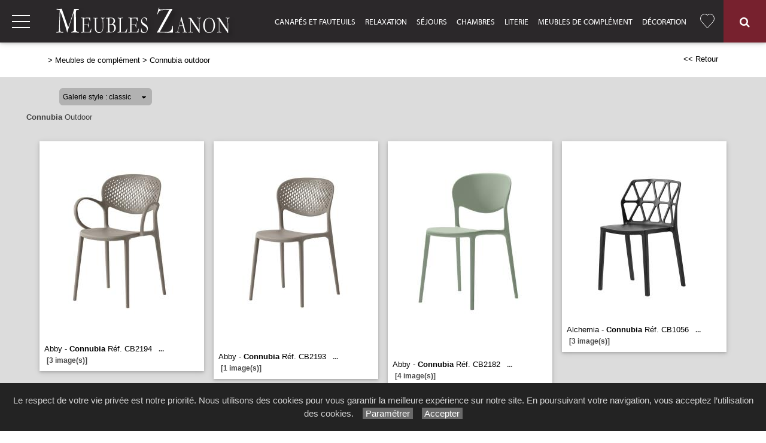

--- FILE ---
content_type: text/html; charset=utf-8
request_url: https://www.meubles-zanon.com/galerie/7/galerie_connubia_outdoor/connubia-outdoor/
body_size: 78959
content:

<!DOCTYPE html PUBLIC "-//W3C//DTD XHTML 1.0 Strict//EN" "http://www.w3.org/TR/xhtml1/DTD/xhtml1-strict.dtd">
<html>
<head>
    <title id="title">Connubia Outdoor Compl&#233;ments Petits meubles Meubles Zanon Montauban 82 Tarn-et-Garonne</title>
    <meta id="description" name="description" content="Galerie Connubia Outdoor Meubles Zanon Compléments Tables Basses Meubles TV à Montauban dans le Tarn-et-Garonne 82 Design Contemporain Classique. "></meta>
    <meta id="keywords" name="keywords" content="Meubles,Zanon,Montauban,Design,Contemporain,Compléments,Guéridons,Tables,Basses,Meubles,TV,Classique,Salons,Toulouse,82,31,47,46,12,81,Tarn-et-Garonne,Haute-Garonne,Lot,Lot-et-Garonne,Aveyron,Tarn,Cahors,Villefranche-de-Rouergue,Agen,Albi"></meta>
    <meta content="fr" http-equiv="content-language" />
    <meta content="text/html; charset=iso-8859-1" http-equiv="Content-Type" />
    <meta name="viewport" content="width=device-width, initial-scale=1" />
    <base href="/">
    <link rel="stylesheet" type="text/css" href="user/textes/w3.css" />
    <link rel="stylesheet" type="text/css" href="user/textes/font-awesome.css" />
    <link rel="stylesheet" type="text/css" href="user/textes/w3.NerisNETCommerce.css" />
    <link rel="stylesheet" type="text/css" href="user/textes/NerisNETCommerce.css" />

<style>
/*-- flexstyle --*/
.flex-container {
    display: flex;
    flex-direction: row;
    flex-wrap: wrap;
   /* justify-content: center;
    align-items: center;*/
}

.flex-container img {
	flex: 1 1 auto;
	width: 140px;
	height: 140px;
//	width: auto;
//	height: auto;
	max-width: 275px;
	//max-height: 166px;
	//margin: 0.5rem;
	object-fit: cover;
	transform: scale(1);
	transition: transform 1s;
}
/* image modal */
/* The Modal (background) */
.modal {
    display: none; /* Hidden by default */
    position: fixed; /* Stay in place */
    z-index: 100; /* Sit on top */
    padding-top: 100px; /* Location of the box */
    left: 0;
    top: 0;
    width: 100%; /* Full width */
    height: 100%; /* Full height */
    overflow: auto; /* Enable scroll if needed */
    background-color: rgb(0,0,0); /* Fallback color */
    background-color: rgba(0,0,0,0.9); /* Black w/ opacity */
}
/*-- Modal Content (image) --*/
.modal-content {
    margin: auto;
    display: block;
    height: 80%;
    //max-width: 700px;

}

/* Caption of Modal Image */
#caption {
    margin: auto;
    display: block;
    width: 80%;
    //max-width: 700px;
    text-align: center;
    color: #ccc;
    padding: 10px 0;
    height: 150px;
}

/* Add Animation */
.modal-content, #caption {
    -webkit-animation-name: zoom;
    -webkit-animation-duration: 0.6s;
    animation-name: zoom;
    animation-duration: 0.6s;
}

@-webkit-keyframes zoom {
    from {-webkit-transform:scale(0)}
    to {-webkit-transform:scale(1)}
}

@keyframes zoom {
    from {transform:scale(0)}
    to {transform:scale(1)}
}

/* The Close Button */
.close {
    position: absolute;
    top: 15px;
    right: 35px;
    color: #f1f1f1;
    font-size: 40px;
    font-weight: bold;
    transition: 0.3s;
}

.close:hover,
.close:focus {
    color: #bbb;
    text-decoration: none;
    cursor: pointer;
}

/* 100% Image Width on Smaller Screens*/
@media screen and (max-width: 700px){
    .modal-content {
        width: 100%;
        height:auto;
    }
}
/* IPAD Landscape*/
@media only screen and (min-device-width:768px) and (max-device-width:1024px) and (orientation:landscape){
    .modal-content {
        width:100%;
        max-width: 800px;
        height:auto;
    }
}
/* IPAD Portrait*/
@media only screen and (min-device-width:768px) and (max-device-width:1024px) and (orientation:portrait){
    .modal-content {
        width:100%;
        max-width: 800px;
        height:auto;
    }
}

@media screen and (max-width:420px) {
.favoriButton{font-size:12px;}
}


</style>

</head>
<body>
<form method="post" action="/galerie/7/galerie_connubia_outdoor/connubia-outdoor/" id="_ctl00">
<div class="aspNetHidden">
<input type="hidden" name="__EVENTTARGET" id="__EVENTTARGET" value="" />
<input type="hidden" name="__EVENTARGUMENT" id="__EVENTARGUMENT" value="" />
<input type="hidden" name="__LASTFOCUS" id="__LASTFOCUS" value="" />
<input type="hidden" name="__VIEWSTATE" id="__VIEWSTATE" value="/[base64]/[base64]/////[base64]/XdiAsyiwIAAQAAAP////[base64]/uEM/XdiAsyjQIAAQAAAP////[base64]/////[base64]/////[base64]/XdiAsylwIAAQAAAP////[base64]/XdiAsymQIAAQAAAP////[base64]/////[base64]/XdiAsyiwIAAQAAAP////[base64]/XdiAsykQIAAQAAAP////[base64]/XdiAsyhwIAAQAAAP////[base64]/////[base64]/ylAAAAAAAAyEC4hTP13YgLMpMCAAEAAAD/////[base64]/XdiAsylwIAAQAAAP////[base64]/XdiAsymQIAAQAAAP////[base64]/AEAAAAAAEUr44Uz9d2ICzKXAgABAAAA/////[base64]/////[base64]/////[base64]/////[base64]/////[base64]/////[base64]/XdiAsyjwIAAQAAAP////[base64]/////[base64]/XdiAsyiQIAAQAAAP////[base64]/////[base64]/////[base64]/////[base64]/////[base64]/////[base64]/////[base64]/AgAAAAAAdm41ijP13YgLMokCAAEAAAD/////[base64]/////[base64]////8BAAAAAAAAAAQBAAAAGFN5c3RlbS5Db2xsZWN0aW9ucy5TdGFjawMAAAAGX2FycmF5BV9zaXplCF92ZXJzaW9uBQAACAgJAgAAAAAAAAAAAAAAEAIAAAAKAAAADQoLMmcAAQAAAP////8BAAAAAAAAAAQBAAAAGFN5c3RlbS5Db2xsZWN0aW9ucy5TdGFjawMAAAAGX2FycmF5BV9zaXplCF92ZXJzaW9uBQAACAgJAgAAAAAAAAAAAAAAEAIAAAAKAAAADQoLZGQyZwABAAAA/////[base64]/dodDF0gHPOgwa8dYOqQe9Hnoy85RCOlB" />
</div>

<script type="text/javascript">
//<![CDATA[
var theForm = document.forms['_ctl00'];
if (!theForm) {
    theForm = document._ctl00;
}
function __doPostBack(eventTarget, eventArgument) {
    if (!theForm.onsubmit || (theForm.onsubmit() != false)) {
        theForm.__EVENTTARGET.value = eventTarget;
        theForm.__EVENTARGUMENT.value = eventArgument;
        theForm.submit();
    }
}
//]]>
</script>


<div class="aspNetHidden">

	<input type="hidden" name="__VIEWSTATEGENERATOR" id="__VIEWSTATEGENERATOR" value="C0BEB5C9" />
	<input type="hidden" name="__EVENTVALIDATION" id="__EVENTVALIDATION" value="/wEdAENQt0DWeNFVC1VZJmqTCtP0W1LesVUJzfdnR07lF72Dv/Vr5Pz6kXcPYUdHC/I7NBi/szH+zBBtlPBxyzd8tMT5tUgNKeVYvSRtgGJnsFnY7GFFLZh/e3GEq3LEV1a48GkPApcddLETbdyz11FApLwQhmxS7yj2s7/Y08R+VB/r0RysY8wFRiPLCWUMBpmlGI3lzCxV9vgbCEhyZFzIGG6EZ3mkgaMUEk63iHkxBbVxOFNgkCPfEx9FOxzs+hfr4DvQ/IyCa+y0cDIfL5TcBzErP/[base64]/gW2rxhGXB0h7J4lb23YEHPgPqz/VIE6qwQlUaUGr5OiNN+W/FdohW9BuKtwOW6posx7uztXrApsU5HmB5asPLw/YKQ0JkJxt4zTuMu27QT79yThkAYMInoLCaR44yOxQp5Uu9WMm1aQ6lohGiE8l5OO0ZZNYsMFfuMerxQ81XkFOp1UwX8XkbW2R7nrqpLV7Q40WjWsQs/h1jvztT7mAWvVZL6UCv+ViZLkZOdNbZqINOmZmQhfyTzJi+/rGQq+jaV8nd6RV6WQom4/[base64]/FUo+V1YyrdZhObvBkq60DEekH4bBcpFIJXP2jtGoIFi+QBjtN708dJ1fakYnD98lXSZ/GIlPRdjUiNBONS11obPJgtYka6kRH5UaBUxgdQr6meft+zxuaVhEr+xdRQNOEURQMtT5/AqTADesLi8FntiLgbU95bfllUElfFSAkzAh4oaSLKVax6GnjVW+fmDIaz5r0LQRiEAYqCtKBcbvGr3pUZWRDLNCqgnrhlPZql4J0OLPUEOzoBu7F/lO2oLsgPDi3gTSKnYapTfzNpp1r5TVQ97+7/+uyP6ZguPJnXdxfG5lZqjtkY5lOk/qgsymK3BQ7A/yr/D7VEcIJ2u+p/+8RAeSZGDBt++VZA3CUc1mNfGdejtZAZk07DYj6F/Uy4TvAwec9lB725+8UmhMJo4BaXAUiWwrXvGr1OA2EM1hcIh8sPJZXKTgxhuwbKlzHbkp3sYDNIr8EicAF3ycSOFiVeADnPhXGfGuaD8xsdVtzq6PyajhrywvQLaac9qeOi/88=" />
</div>

<!-- Google tag (gtag.js) -->
<script async src="https://www.googletagmanager.com/gtag/js?id=G-18CDMF21KZ"></script>
<script>
  window.dataLayer = window.dataLayer || [];
  function gtag(){dataLayer.push(arguments);}
  gtag('js', new Date());

  gtag('config', 'G-18CDMF21KZ');
</script>
<link href='user/textes/w3-colors-camo.css' rel='stylesheet' type='text/css'>
<link href='user/textes/w3-colors-2019.css' rel='stylesheet' type='text/css'>
<style>

/*Offset html anchors for fixed header*/
:target {
  display: block;
  position: relative;
  top: -71px;
  visibility: hidden;
}
/*Offset html anchors for fixed header*/

.sticky {
  position: fixed;
  top: 0;
  width: 100%;
  z-index:100;
}

.sticky-nav {
  position: fixed;
  top: 71;
  width: 100%;
  z-index:100;
}



//CUSTOM

.w3-topnav a{
  height:71px !important;
}
.w3-topnav a:hover {
  height:71px !important;
}

#navbtn_boutique{color:#000;padding-right:15px;padding-left:15px;border-top:2px solid transparent;height:71px;}
#navbtn_fb,{color:#fff;padding-right:0px;padding-left:0px;}


@media screen and (max-width: 2560px) and (min-width :1620px) {
    /*#navbtn_01,#navbtn_02,#navbtn_03,#navbtn_04,#navbtn_05,#navbtn_06,#navbtn_07,#navbtn_08,#navbtn_09,#navbtn_10 {display:none !important;}*/
     #navbtn_00 {font-size:21px !important;}
}
@media screen and (max-width: 1620px) and (min-width :1420px){
  .w3-topnav a{font-size:14px;font-family:MyriadWebPro !important;line-height:69px;text-transform:uppercase;letter-spacing:0px;}
  #navbtn_00 {font-size:21px !important;}
 }
@media screen and (max-width: 1420px) and (min-width :1340px){
  .w3-topnav a{font-size:14px;font-family:MyriadWebPro !important;line-height:69px;text-transform:uppercase;letter-spacing:0px;}
  #navbtn_01,#navbtn_02,#navbtn_03,#navbtn_04,#navbtn_05,#navbtn_06,#navbtn_07,#navbtn_08,#navbtn_09,#navbtn_10{padding-right:8px;padding-left:8px;}
   #navbtn_00 {font-size:21px !important;}
}
@media screen and (max-width: 1340px) and (min-width :1260px){
  .w3-topnav a{font-size:13px;font-family:MyriadWebPro !important;line-height:69px;text-transform:uppercase;letter-spacing:0px;}
  #navbtn_01,#navbtn_02,#navbtn_03,#navbtn_04,#navbtn_05,#navbtn_06,#navbtn_07,#navbtn_08,#navbtn_09,#navbtn_10{padding-right:8px;padding-left:8px;}
  #navbtn_00 {font-size:21px !important;}
}

@media screen and (max-width: 1260px) and (min-width :1040px) {
  #navbtn_01,#navbtn_02,#navbtn_03,#navbtn_04,#navbtn_05,#navbtn_06,#navbtn_07,#navbtn_08,#navbtn_09,#navbtn_10,#navbtn_000 {display:none !important;}/* */
  #navbtn_00 {font-size:21px !important;}
 }

@media screen and (max-width:540px) {
  .imgheader {width:240px;margin-top:8px;}
}

@media screen and (max-width:460px) {
  .imgheader {width:148px;padding-right:0px !important;padding-left:0px !important;margin-top:18px;}
  #navbtn_boutique{padding-right:15px;padding-left:15px;height:71px;}
  #navbtn_x{padding-right:4px;padding-left:4px;}
}
/*MENUS STYLE*/

.bar {
  width: 30px;
  height: 2px;
  background-color: #fff;
  margin: 8px 0;
}

#mdiv {
  width: 25px;
  height: 25px;transparent;
  /*border: 1px solid black;*/
  margin-top:10px;
  margin-bottom:10px
}

.mdiv {
  height: 25px;
  width: 2px;
  margin-left: 12px;
  background-color: black;
  transform: rotate(45deg);
  Z-index: 1;
}

.md {
  height: 25px;
  width: 2px;
  background-color:black;
  transform: rotate(90deg);
  Z-index: 2;
}

.lignehorizontale {
display: flex;
flex-direction: row;
}

/* SIDE NAV */
.w3-sidenav {
  overflow:hidden;/**/
  position:absolute !important;
  display:none;
  background-color:#fff !important;
  z-index:100;
}
.w3-sidenav a {
  padding:8 20px;

}
/* XS NAV */
#nav_menu-xs {background-color:#fff !important;text-align:center;}


.map {
         filter: grayscale(100%);
}


</style>
<div id="myHeader" class="w3-theme w3-card-2 w3-topnav w3-right-align w3-slim sticky" style="height:71px;">
        <a id="menubtn" class="topnav-localicons w3-left" title="Menu" onclick="w3_open()" href="javascript:void(0);window.scrollTo(0, 0);" style="height:71px;"><div class="bar" style="margin-top:23px;"></div><div class="bar"></div><div class="bar"></div></a>
        <a id="navbtn_x" href="Default6.aspx" class="w3-left"><img id="myheaderstickyimage" class="w3-fluid shadowed imgheader"  alt="Meubles Zanon" src="/user/images/header/bg_header302x71.png" /></a>
        <div class="topnavlinks">
            <a id="navbtn_01" href="Default6_7.aspx?HeaderID=2&SubtitleID=canapes-et-fauteuils">Canapés et fauteuils</a>
            <a id="navbtn_02" href="Default6_7.aspx?HeaderID=3&SubtitleID=relaxation">Relaxation</a>
            <a id="navbtn_03" href="Default6_7.aspx?HeaderID=4&SubtitleID=sejours">Séjours</a>
            <a id="navbtn_04" href="Default6_7.aspx?HeaderID=5&SubtitleID=chambres">Chambres</a>
            <a id="navbtn_05" href="Default6_7.aspx?HeaderID=6&SubtitleID=literie">Literie</a>
            <a id="navbtn_06" href="Default6_7.aspx?HeaderID=7&SubtitleID=meubles-de-complement">Meubles de complément</a>
            <a id="navbtn_07" href="Default6_7.aspx?HeaderID=8&SubtitleID=decoration">Décoration</a>

 <a id="navbtn_boutique" href="Default6_75.aspx?HeaderID=17&SubtitleID=favoris" title="Ma liste d'articles">
<svg stroke-width='1' width='24' height='24' viewBox='0 0 24 24' fill='none' xmlns='http://www.w3.org/2000/svg' style='margin-top:21px;'><path d='M 2.513 2.762 C -0.113 5.686 -0.113 10.395 2.513 13.319 L 3.01 13.873 L 11.361 23.167 C 11.519 23.343 11.747 23.457 12 23.457 C 12.253 23.457 12.481 23.343 12.639 23.168 L 12.639 23.167 L 20.987 13.874 L 20.987 13.873 L 21.486 13.319 L 21.487 13.319 C 24.113 10.395 24.113 5.686 21.487 2.762 C 18.879 -0.141 14.663 -0.188 11.999 2.612 C 10.697 1.244 9.016 0.545 7.326 0.543 L 7.325 0.543 C 5.574 0.543 3.833 1.293 2.513 2.762 Z M 2.513 2.762 L 2.885 3.096 M 2.513 2.762 L 2.885 3.096' stroke='white'></path></svg>
 </a>
         <a id="navbtn_00" class="w3-padding-left w3-padding-right w3-btn w3-text-white w3-2019-biking-red" style="width:71px;" href="default6_73.aspx?HeaderID=17&SubtitleID=recherche&pageid=1"><i class="fa fa-search w3-large" aria-hidden="true"></i></a>

        </div>

    </div>
    <div style="DISPLAY: none" id="nav_menu-xs" class="w3-card-2 sticky-nav"><a class="w3-closebtn w3-large" onclick="w3_close_nav('menu-xs')" href="javascript:void(0)"><div id="mdiv"><div class="mdiv"><div class="md"></div></div></div></a>
        <br/>
        <br/>
       <div class="w3-container w3-padding-16">
        <a href="Default6.aspx?SubtitleID=accueil">Accueil</a>
        <a href="Default6_7.aspx?HeaderID=2&SubtitleID=canapes-et-fauteuils">Canapés et fauteuils</a>
            <a href="Default6_7.aspx?HeaderID=3&SubtitleID=relaxation">Relaxation</a>
            <a href="Default6_7.aspx?HeaderID=4&SubtitleID=sejours">Séjours</a>
            <a href="Default6_7.aspx?HeaderID=5&SubtitleID=chambres">Chambres</a>
            <a href="Default6_7.aspx?HeaderID=6&SubtitleID=literie">Literie</a>
            <a href="Default6_7.aspx?HeaderID=7&SubtitleID=meubles-de-complement">Meubles de complément</a>
            <a href="Default6_7.aspx?HeaderID=8&SubtitleID=decoration">Décoration</a>
        <hr>
        <a class="w3-padding-left w3-padding-right w3-btn w3-text-white" href="default6_73.aspx?HeaderID=17&SubtitleID=recherche&pageid=1"><i class="fa fa-search w3-large" aria-hidden="true"></i> &nbsp;Rechercher un produit</a>
        <a href="Default6_92.aspx?HeaderID=16&SubtitleID=nos-marques">Recherche par marque</a>
        <hr>
        <a href="Default6_24.aspx?HeaderID=14&subtitleID=meubles-zanon">Infos & Contact</a>
        </div>
    </div>

    <NAV id="sidemenu" class="w3-sidenav w3-card-2 w3-animate-left sticky-nav">
        <a class="w3-closebtn w3-large" onclick="w3_close()" href="javascript:void(0)"><div id="mdiv"><div class="mdiv"><div class="md"></div></div></div></a>
        <br/>
        <br/>
        <a href="Default6.aspx?SubtitleID=accueil">Accueil</a>
        <a href="Default6_7.aspx?HeaderID=2&SubtitleID=canapes-et-fauteuils">Canapés et fauteuils</a>
            <a href="Default6_7.aspx?HeaderID=3&SubtitleID=relaxation">Relaxation</a>
            <a href="Default6_7.aspx?HeaderID=4&SubtitleID=sejours">Séjours</a>
            <a href="Default6_7.aspx?HeaderID=5&SubtitleID=chambres">Chambres</a>
            <a href="Default6_7.aspx?HeaderID=6&SubtitleID=literie">Literie</a>
            <a href="Default6_7.aspx?HeaderID=7&SubtitleID=meubles-de-complement">Meubles de complément</a>
            <a href="Default6_7.aspx?HeaderID=8&SubtitleID=decoration">Décoration</a>
        <hr>
        <a class="w3-padding-right w3-btn w3-text-white" href="default6_73.aspx?HeaderID=17&SubtitleID=recherche&pageid=1"><i class="fa fa-search w3-large" aria-hidden="true"></i> &nbsp; Rechercher un produit</a>

        <a href="Default6_92.aspx?HeaderID=16&SubtitleID=nos-marques">Recherche par marque</a>
        <hr>
        <a href="Default6_24.aspx?HeaderID=14&subtitleID=meubles-zanon">Infos & Contact</a>
    </NAV>
<script>
    function w3_open() {
  if (w3_getStyleValue(document.getElementById("menubtn"), "background-repeat") == "repeat-x") {
    if (document.getElementById("nav_menu-xs").style.display == "block") {
        document.getElementById("nav_menu-xs").style.display = "none";
        return;
    }
    document.getElementById("nav_menu-xs").style.display = "block";
    return;
  }
  if (w3_getStyleValue(document.getElementById("sidemenu"), "display") == "block") {
    w3_close();
    return;
  }
  document.getElementById("main").style.marginLeft = "230px";
  document.getElementById("main").style.overflow = "hidden";
  document.getElementById("sidemenu").style.width = "230px";
  document.getElementById("main").style.transition = ".4s";
  document.getElementById("sidemenu").style.display = "block";
}
function w3_getStyleValue(elmnt,style) {
  if (window.getComputedStyle) {
    return window.getComputedStyle(elmnt,null).getPropertyValue(style);
  } else {
    return elmnt.currentStyle[style];
  }
}
function w3_close() {
  document.getElementById("main").style.marginLeft = "0%";
  document.getElementById("sidemenu").style.display = "none";
}
function w3_open_nav(x) {
  if (document.getElementById("nav_" + x).style.display == "block") {
    w3_close_nav(x);
  } else {
    document.getElementById("nav_" + x).style.display = "block";
    if (document.getElementById("navbtn_" + x)) {
        document.getElementById("navbtn_" + x).getElementsByTagName("i")[0].style.display = "none";
        document.getElementById("navbtn_" + x).getElementsByTagName("i")[1].style.display = "inline";
    }
    if (x == "search") {
      if (document.getElementById("gsc-i-id1")) {document.getElementById("gsc-i-id1").focus(); }
    }
  }
}
function w3_close_nav(x) {
  document.getElementById("nav_" + x).style.display = "none";
  if (document.getElementById("navbtn_" + x)) {
    document.getElementById("navbtn_" + x).getElementsByTagName("i")[0].style.display = "inline";
    document.getElementById("navbtn_" + x).getElementsByTagName("i")[1].style.display = "none";
  }
}
function open_xs_menu(x) {
  if (document.getElementById("sectionxs_" + x).innerHTML == "") {
    document.getElementById("sectionxs_" + x).innerHTML = document.getElementById("nav_" + x).innerHTML;
  } else {
    document.getElementById("sectionxs_" + x).innerHTML = "";
  }
}

// Sticky Header
/*window.onscroll = function() {myFunction()};

var header = document.getElementById("myHeader");
var headersticky = document.getElementById("myheadersticky");

var sticky = header.offsetTop;

function myFunction() {
document.getElementById("myheaderstickyimage").style.display = "inline-block";
  if (window.pageYOffset > sticky) {
    header.classList.add("sticky");
    headersticky.classList.remove("stickyheader");
  } else {
    header.classList.remove("sticky");
    headersticky.classList.add("stickyheader");
  }
}

window.onload = function() {myFunction2()};
function myFunction2() {
document.getElementById("myheaderstickyimage").style.display = "none";
headersticky.classList.add("stickyheader");

}*/


/* BG sticky Header transparent on scroll */
window.onscroll = function() {myHeaderBgFunction()};

var header = document.getElementById("myHeader");
var main = document.getElementById("main");

var sticky = header.offsetTop +71;

function myHeaderBgFunction() {
  if (window.pageYOffset > sticky) {
//    header.classList.add("w3-theme2");
//    header.classList.remove("w3-theme");
    // Ferme sidemenu
    document.getElementById("main").style.marginLeft = "0%";
    document.getElementById("sidemenu").style.display = "none";
  } else {
//    header.classList.remove("w3-theme2");
//    header.classList.add("w3-theme");
  }
}
/* BG sticky Header transparent on scroll */

</script>

<!-- CONTENT -->
<div style="margin-top:71px;">
<div id="main">
        <container class="w3-row" >
            <subcontainer id="fullcontainer">
                <container class="w3-col w3-left w3-padding-medium" >
                    <sub id="h10" style="display:block"></sub>
                    <span class="Normal21"><span class="Subtitle3"><span id="LabelSubtitle">> <a class='Link3' href='Default6_7.aspx?HeaderID=7&SubtitleID=meubles-de-complement' target='_top'>Meubles de complément</a>  > <a class='Link3' href='/galerie/7/galerie_connubia_outdoor/connubia-outdoor/' target='_top'>Connubia outdoor</a></span></span>
                    <span class="HistoryBack3"><a class='HistoryBack3' href='Javascript:history.back()'><< Retour</a></span>
                    <sub id="h10" style="display:block"></sub>
                </container>
            </subcontainer>
        </container>



        <div class="GalleryBgColor NormalMid">
            <container class="w3-row" >
                <subcontainer id="fullcontainer">
                    <container class="w3-col w3-left w3-padding-medium" >
                        <sub id="h10" style="display:block"></sub>
                        <div style="max-width:391px;">
                        
<div id="h21">
    <table border="0" cellspacing="0" cellpadding="0" style="width:280px;">
        <tbody>
            <tr valign="top">
                <td class="SiteLinkLikeBlack" valign="center" align="middle">
                    <img border="0" src="images/1x1.gif" width="13" height="22" /></td>
                <td ><div class='styled-selectPin'><select name="Galerie_Control1$DropDownList1" onchange="javascript:setTimeout(&#39;__doPostBack(\&#39;Galerie_Control1$DropDownList1\&#39;,\&#39;\&#39;)&#39;, 0)" id="Galerie_Control1_DropDownList1">
	<option selected="selected" value="classic">Galerie style : classic</option>
	<option value="pinboard">Galerie style : pinboard</option>

</select></td>
                <td class="SiteLinkLikeBlack" valign="center" align="middle">
                    <img border="0" src="images/1x1.gif" width="23" height="22" /></td>
            </tr>
        </tbody>
    </table>
</div>

                        </div>
                    </container>
                </subcontainer>
            </container>
        </div>
        <container class="w3-row" >
        <div class="GalleryBgColor" >
        <subcontainer id="fullcontainergalerie">
        <span id="GalleryBuilder1" class="NerisNETCommerce.css" style="display:inline-block;width:100%;"><table cellpadding='0' cellspacing='0' border='0' width='100%'><tr><td valign='middle' align='Left' width='100%'><a id="GalleryBuilder1_lnkHeading" class="UpFolderLink" href="javascript:__doPostBack(&#39;GalleryBuilder1$lnkHeading&#39;,&#39;&#39;)" style="display:inline-block;width:100%;"><span class='w3-padding-left'><b>Connubia</b> Outdoor</span></a></td></tr><tr><td width='100%' valign='top'><table cellpadding='0' cellspacing='0' border='0' width='100%'><tr><td valign='top' align='Left' width='100%'></td></tr><tr><td valign='top' width='100%'><div id='h5'></div><div id="GalleryBuilder1_pnlThumbnails">
	<div class='w3-row-padding w3-margin-top classic-container'><div class='w3-col w3-margin-8' style='width:275px'><div class='w3-card-2' style='width:275px;background:#ffffff;'><input type="image" name="GalleryBuilder1$ctl00" src="https://images4.memoiredimages.fr/\user\images\galerie_connubia_outdoor/tn_Abby.jpg" /><br/><a href="javascript:__doPostBack(&#39;GalleryBuilder1$ctl01&#39;,&#39;&#39;)" style="font-size:X-Small;"><div id='GalerieVignetteRD' style='width:275px'><span class='GalerieVignetteMain' style='font-size:13px;'>Abby - <b>Connubia</b> Réf. CB2194</span><span class='GalerieVignetteSpacer'></span><span class='GalerieVignetteIndice2'>...</span><span class='GalerieVignetteIndice2'>[3&nbsp;image(s)]</span></a></div></a></div></div><div class='classicT1 '></div><div class='w3-col w3-margin-8' style='width:275px'><div class='w3-card-2' style='width:275px;background:#ffffff;'><input type="image" name="GalleryBuilder1$ctl02" src="https://images4.memoiredimages.fr/\user\images\galerie_connubia_outdoor/tn_Abby_.jpg" /><br/><a href="javascript:__doPostBack(&#39;GalleryBuilder1$ctl03&#39;,&#39;&#39;)" style="font-size:X-Small;"><div id='GalerieVignetteRD' style='width:275px'><span class='GalerieVignetteMain' style='font-size:13px;'>Abby  - <b>Connubia</b> Réf. CB2193</span><span class='GalerieVignetteSpacer'></span><span class='GalerieVignetteIndice2'>...</span><span class='GalerieVignetteIndice2'>[1&nbsp;image(s)]</span></a></div></a></div></div><div class='classicT1 classicT2 '></div><div class='w3-col w3-margin-8' style='width:275px'><div class='w3-card-2' style='width:275px;background:#ffffff;'><input type="image" name="GalleryBuilder1$ctl04" src="https://images4.memoiredimages.fr/\user\images\galerie_connubia_outdoor/tn_Abby__.jpg" /><br/><a href="javascript:__doPostBack(&#39;GalleryBuilder1$ctl05&#39;,&#39;&#39;)" style="font-size:X-Small;"><div id='GalerieVignetteRD' style='width:275px'><span class='GalerieVignetteMain' style='font-size:13px;'>Abby  - <b>Connubia</b> Réf. CB2182</span><span class='GalerieVignetteSpacer'></span><span class='GalerieVignetteIndice2'>...</span><span class='GalerieVignetteIndice2'>[4&nbsp;image(s)]</span></a></div></a></div></div><div class='classicT1 classicT3 '></div><div class='w3-col w3-margin-8' style='width:275px'><div class='w3-card-2' style='width:275px;background:#ffffff;'><input type="image" name="GalleryBuilder1$ctl06" src="https://images4.memoiredimages.fr/\user\images\galerie_connubia_outdoor/tn_Alchemia.jpg" /><br/><a href="javascript:__doPostBack(&#39;GalleryBuilder1$ctl07&#39;,&#39;&#39;)" style="font-size:X-Small;"><div id='GalerieVignetteRD' style='width:275px'><span class='GalerieVignetteMain' style='font-size:13px;'>Alchemia - <b>Connubia</b> Réf. CB1056</span><span class='GalerieVignetteSpacer'></span><span class='GalerieVignetteIndice2'>...</span><span class='GalerieVignetteIndice2'>[3&nbsp;image(s)]</span></a></div></a></div></div><div class='classicT1 classicT2 classicT4 '></div><div class='w3-col w3-margin-8' style='width:275px'><div class='w3-card-2' style='width:275px;background:#ffffff;'><input type="image" name="GalleryBuilder1$ctl08" src="https://images4.memoiredimages.fr/\user\images\galerie_connubia_outdoor/tn_Argo.jpg" /><br/><a href="javascript:__doPostBack(&#39;GalleryBuilder1$ctl09&#39;,&#39;&#39;)" style="font-size:X-Small;"><div id='GalerieVignetteRD' style='width:275px'><span class='GalerieVignetteMain' style='font-size:13px;'>Argo - <b>Connubia</b> Réf. CB1523</span><span class='GalerieVignetteSpacer'></span><span class='GalerieVignetteIndice2'>...</span><span class='GalerieVignetteIndice2'>[3&nbsp;image(s)]</span></a></div></a></div></div><div class='classicT1 classicT5 '></div><div class='w3-col w3-margin-8' style='width:275px'><div class='w3-card-2' style='width:275px;background:#ffffff;'><input type="image" name="GalleryBuilder1$ctl10" src="https://images4.memoiredimages.fr/\user\images\galerie_connubia_outdoor/tn_Bayo_chaise.jpg" /><br/><a href="javascript:__doPostBack(&#39;GalleryBuilder1$ctl11&#39;,&#39;&#39;)" style="font-size:X-Small;"><div id='GalerieVignetteRD' style='width:275px'><span class='GalerieVignetteMain' style='font-size:13px;'>Bayo Chaise - <b>Connubia</b> Réf. CB2119</span><span class='GalerieVignetteSpacer'></span><span class='GalerieVignetteIndice2'>...</span><span class='GalerieVignetteIndice2'>[3&nbsp;image(s)]</span></a></div></a></div></div><div class='classicT1 classicT2 classicT3 '></div><div class='w3-col w3-margin-8' style='width:275px'><div class='w3-card-2' style='width:275px;background:#ffffff;'><input type="image" name="GalleryBuilder1$ctl12" src="https://images4.memoiredimages.fr/\user\images\galerie_connubia_outdoor/tn_Bayo_chaise_.jpg" /><br/><a href="javascript:__doPostBack(&#39;GalleryBuilder1$ctl13&#39;,&#39;&#39;)" style="font-size:X-Small;"><div id='GalerieVignetteRD' style='width:275px'><span class='GalerieVignetteMain' style='font-size:13px;'>Bayo Chaise  - <b>Connubia</b> Réf. CB1983</span><span class='GalerieVignetteSpacer'></span><span class='GalerieVignetteIndice2'>...</span><span class='GalerieVignetteIndice2'>[2&nbsp;image(s)]</span></a></div></a></div></div><div class='classicT1 '></div><div class='w3-col w3-margin-8' style='width:275px'><div class='w3-card-2' style='width:275px;background:#ffffff;'><input type="image" name="GalleryBuilder1$ctl14" src="https://images4.memoiredimages.fr/\user\images\galerie_connubia_outdoor/tn_Bayo_tabouret.jpg" /><br/><a href="javascript:__doPostBack(&#39;GalleryBuilder1$ctl15&#39;,&#39;&#39;)" style="font-size:X-Small;"><div id='GalerieVignetteRD' style='width:275px'><span class='GalerieVignetteMain' style='font-size:13px;'>Bayo Tabouret - <b>Connubia</b> Réf. CB1984 </span><span class='GalerieVignetteSpacer'></span><span class='GalerieVignetteIndice2'>...</span><span class='GalerieVignetteIndice2'>[1&nbsp;image(s)]</span></a></div></a></div></div><div class='classicT1 classicT2 classicT4 '></div><div class='w3-col w3-margin-8' style='width:275px'><div class='w3-card-2' style='width:275px;background:#ffffff;'><input type="image" name="GalleryBuilder1$ctl16" src="https://images4.memoiredimages.fr/\user\images\galerie_connubia_outdoor/tn_Caffe.jpg" /><br/><a href="javascript:__doPostBack(&#39;GalleryBuilder1$ctl17&#39;,&#39;&#39;)" style="font-size:X-Small;"><div id='GalerieVignetteRD' style='width:275px'><span class='GalerieVignetteMain' style='font-size:13px;'>Caffe - <b>Connubia</b> Réf. CB1970</span><span class='GalerieVignetteSpacer'></span><span class='GalerieVignetteIndice2'>...</span><span class='GalerieVignetteIndice2'>[1&nbsp;image(s)]</span></a></div></a></div></div><div class='classicT1 classicT3 '></div><div class='w3-col w3-margin-8' style='width:275px'><div class='w3-card-2' style='width:275px;background:#ffffff;'><input type="image" name="GalleryBuilder1$ctl18" src="https://images4.memoiredimages.fr/\user\images\galerie_connubia_outdoor/tn_Clikclak.jpg" /><br/><a href="javascript:__doPostBack(&#39;GalleryBuilder1$ctl19&#39;,&#39;&#39;)" style="font-size:X-Small;"><div id='GalerieVignetteRD' style='width:275px'><span class='GalerieVignetteMain' style='font-size:13px;'>Clikclak - <b>Connubia</b> Réf. CB2315</span><span class='GalerieVignetteSpacer'></span><span class='GalerieVignetteIndice2'>...</span><span class='GalerieVignetteIndice2'>[3&nbsp;image(s)]</span></a></div></a></div></div><div class='classicT1 classicT2 classicT5 '></div><div class='w3-col w3-margin-8' style='width:275px'><div class='w3-card-2' style='width:275px;background:#ffffff;'><input type="image" name="GalleryBuilder1$ctl20" src="https://images4.memoiredimages.fr/\user\images\galerie_connubia_outdoor/tn_Dix.jpg" /><br/><a href="javascript:__doPostBack(&#39;GalleryBuilder1$ctl21&#39;,&#39;&#39;)" style="font-size:X-Small;"><div id='GalerieVignetteRD' style='width:275px'><span class='GalerieVignetteMain' style='font-size:13px;'>Dix - <b>Connubia</b> Réf. CB4804-FD 120 E</span><span class='GalerieVignetteSpacer'></span><span class='GalerieVignetteIndice2'>...</span><span class='GalerieVignetteIndice2'>[2&nbsp;image(s)]</span></a></div></a></div></div><div class='classicT1 '></div><div class='w3-col w3-margin-8' style='width:275px'><div class='w3-card-2' style='width:275px;background:#ffffff;'><input type="image" name="GalleryBuilder1$ctl22" src="https://images4.memoiredimages.fr/\user\images\galerie_connubia_outdoor/tn_Dorian.jpg" /><br/><a href="javascript:__doPostBack(&#39;GalleryBuilder1$ctl23&#39;,&#39;&#39;)" style="font-size:X-Small;"><div id='GalerieVignetteRD' style='width:275px'><span class='GalerieVignetteMain' style='font-size:13px;'>Dorian - <b>Connubia</b> Réf. CB4815-R 160 E</span><span class='GalerieVignetteSpacer'></span><span class='GalerieVignetteIndice2'>...</span><span class='GalerieVignetteIndice2'>[4&nbsp;image(s)]</span></a></div></a></div></div><div class='classicT1 classicT2 classicT3 classicT4 '></div><div class='w3-col w3-margin-8' style='width:275px'><div class='w3-card-2' style='width:275px;background:#ffffff;'><input type="image" name="GalleryBuilder1$ctl24" src="https://images4.memoiredimages.fr/\user\images\galerie_connubia_outdoor/tn_Easy_banc.jpg" /><br/><a href="javascript:__doPostBack(&#39;GalleryBuilder1$ctl25&#39;,&#39;&#39;)" style="font-size:X-Small;"><div id='GalerieVignetteRD' style='width:275px'><span class='GalerieVignetteMain' style='font-size:13px;'>Easy Banc - <b>Connubia</b> Réf. CB5216-E</span><span class='GalerieVignetteSpacer'></span><span class='GalerieVignetteIndice2'>...</span><span class='GalerieVignetteIndice2'>[3&nbsp;image(s)]</span></a></div></a></div></div><div class='classicT1 '></div><div class='w3-col w3-margin-8' style='width:275px'><div class='w3-card-2' style='width:275px;background:#ffffff;'><input type="image" name="GalleryBuilder1$ctl26" src="https://images4.memoiredimages.fr/\user\images\galerie_connubia_outdoor/tn_Easy_canape.jpg" /><br/><a href="javascript:__doPostBack(&#39;GalleryBuilder1$ctl27&#39;,&#39;&#39;)" style="font-size:X-Small;"><div id='GalerieVignetteRD' style='width:275px'><span class='GalerieVignetteMain' style='font-size:13px;'>Easy Canape - <b>Connubia</b> Réf. CB3503-3P E </span><span class='GalerieVignetteSpacer'></span><span class='GalerieVignetteIndice2'>...</span><span class='GalerieVignetteIndice2'>[1&nbsp;image(s)]</span></a></div></a></div></div><div class='classicT1 classicT2 '></div><div class='w3-col w3-margin-8' style='width:275px'><div class='w3-card-2' style='width:275px;background:#ffffff;'><input type="image" name="GalleryBuilder1$ctl28" src="https://images4.memoiredimages.fr/\user\images\galerie_connubia_outdoor/tn_Easy_canape_.jpg" /><br/><a href="javascript:__doPostBack(&#39;GalleryBuilder1$ctl29&#39;,&#39;&#39;)" style="font-size:X-Small;"><div id='GalerieVignetteRD' style='width:275px'><span class='GalerieVignetteMain' style='font-size:13px;'>Easy Canape  - <b>Connubia</b> Réf. CB3503-2P E</span><span class='GalerieVignetteSpacer'></span><span class='GalerieVignetteIndice2'>...</span><span class='GalerieVignetteIndice2'>[1&nbsp;image(s)]</span></a></div></a></div></div><div class='classicT1 classicT3 classicT5 '></div><div class='w3-col w3-margin-8' style='width:275px'><div class='w3-card-2' style='width:275px;background:#ffffff;'><input type="image" name="GalleryBuilder1$ctl30" src="https://images4.memoiredimages.fr/\user\images\galerie_connubia_outdoor/tn_Easy_chaise.jpg" /><br/><a href="javascript:__doPostBack(&#39;GalleryBuilder1$ctl31&#39;,&#39;&#39;)" style="font-size:X-Small;"><div id='GalerieVignetteRD' style='width:275px'><span class='GalerieVignetteMain' style='font-size:13px;'>Easy Chaise - <b>Connubia</b> Réf. CB2131-E</span><span class='GalerieVignetteSpacer'></span><span class='GalerieVignetteIndice2'>...</span><span class='GalerieVignetteIndice2'>[2&nbsp;image(s)]</span></a></div></a></div></div><div class='classicT1 classicT2 classicT4 '></div><div class='w3-col w3-margin-8' style='width:275px'><div class='w3-card-2' style='width:275px;background:#ffffff;'><input type="image" name="GalleryBuilder1$ctl32" src="https://images4.memoiredimages.fr/\user\images\galerie_connubia_outdoor/tn_Easy_chaise_.jpg" /><br/><a href="javascript:__doPostBack(&#39;GalleryBuilder1$ctl33&#39;,&#39;&#39;)" style="font-size:X-Small;"><div id='GalerieVignetteRD' style='width:275px'><span class='GalerieVignetteMain' style='font-size:13px;'>Easy Chaise  - <b>Connubia</b> Réf. CB2132-E</span><span class='GalerieVignetteSpacer'></span><span class='GalerieVignetteIndice2'>...</span><span class='GalerieVignetteIndice2'>[1&nbsp;image(s)]</span></a></div></a></div></div><div class='classicT1 '></div><div class='w3-col w3-margin-8' style='width:275px'><div class='w3-card-2' style='width:275px;background:#ffffff;'><input type="image" name="GalleryBuilder1$ctl34" src="https://images4.memoiredimages.fr/\user\images\galerie_connubia_outdoor/tn_Easy_table.jpg" /><br/><a href="javascript:__doPostBack(&#39;GalleryBuilder1$ctl35&#39;,&#39;&#39;)" style="font-size:X-Small;"><div id='GalerieVignetteRD' style='width:275px'><span class='GalerieVignetteMain' style='font-size:13px;'>Easy Table - <b>Connubia</b> Réf. CB4813-FQ 80 E</span><span class='GalerieVignetteSpacer'></span><span class='GalerieVignetteIndice2'>...</span><span class='GalerieVignetteIndice2'>[2&nbsp;image(s)]</span></a></div></a></div></div><div class='classicT1 classicT2 classicT3 '></div><div class='w3-col w3-margin-8' style='width:275px'><div class='w3-card-2' style='width:275px;background:#ffffff;'><input type="image" name="GalleryBuilder1$ctl36" src="https://images4.memoiredimages.fr/\user\images\galerie_connubia_outdoor/tn_Easy_table_.jpg" /><br/><a href="javascript:__doPostBack(&#39;GalleryBuilder1$ctl37&#39;,&#39;&#39;)" style="font-size:X-Small;"><div id='GalerieVignetteRD' style='width:275px'><span class='GalerieVignetteMain' style='font-size:13px;'>Easy Table  - <b>Connubia</b> Réf. CB4813-FR 120 E</span><span class='GalerieVignetteSpacer'></span><span class='GalerieVignetteIndice2'>...</span><span class='GalerieVignetteIndice2'>[2&nbsp;image(s)]</span></a></div></a></div></div><div class='classicT1 '></div><div class='w3-col w3-margin-8' style='width:275px'><div class='w3-card-2' style='width:275px;background:#ffffff;'><input type="image" name="GalleryBuilder1$ctl38" src="https://images4.memoiredimages.fr/\user\images\galerie_connubia_outdoor/tn_Easy_table_pliante.jpg" /><br/><a href="javascript:__doPostBack(&#39;GalleryBuilder1$ctl39&#39;,&#39;&#39;)" style="font-size:X-Small;"><div id='GalerieVignetteRD' style='width:275px'><span class='GalerieVignetteMain' style='font-size:13px;'>Easy Table Pliante - <b>Connubia</b> Réf. CB5217-E</span><span class='GalerieVignetteSpacer'></span><span class='GalerieVignetteIndice2'>...</span><span class='GalerieVignetteIndice2'>[2&nbsp;image(s)]</span></a></div></a></div></div><div class='classicT1 classicT2 classicT4 classicT5 '></div><div class='w3-col w3-margin-8' style='width:275px'><div class='w3-card-2' style='width:275px;background:#ffffff;'><input type="image" name="GalleryBuilder1$ctl40" src="https://images4.memoiredimages.fr/\user\images\galerie_connubia_outdoor/tn_Easy_table__.jpg" /><br/><a href="javascript:__doPostBack(&#39;GalleryBuilder1$ctl41&#39;,&#39;&#39;)" style="font-size:X-Small;"><div id='GalerieVignetteRD' style='width:275px'><span class='GalerieVignetteMain' style='font-size:13px;'>Easy Table  - <b>Connubia</b> Réf. CB4813-FD 80 E</span><span class='GalerieVignetteSpacer'></span><span class='GalerieVignetteIndice2'>...</span><span class='GalerieVignetteIndice2'>[4&nbsp;image(s)]</span></a></div></a></div></div><div class='classicT1 classicT3 '></div><div class='w3-col w3-margin-8' style='width:275px'><div class='w3-card-2' style='width:275px;background:#ffffff;'><input type="image" name="GalleryBuilder1$ctl42" src="https://images4.memoiredimages.fr/\user\images\galerie_connubia_outdoor/tn_Locanda.jpg" /><br/><a href="javascript:__doPostBack(&#39;GalleryBuilder1$ctl43&#39;,&#39;&#39;)" style="font-size:X-Small;"><div id='GalerieVignetteRD' style='width:275px'><span class='GalerieVignetteMain' style='font-size:13px;'>Locanda - <b>Connubia</b> Réf. CB2329</span><span class='GalerieVignetteSpacer'></span><span class='GalerieVignetteIndice2'>...</span><span class='GalerieVignetteIndice2'>[3&nbsp;image(s)]</span></a></div></a></div></div><div class='classicT1 classicT2 '></div><div class='w3-col w3-margin-8' style='width:275px'><div class='w3-card-2' style='width:275px;background:#ffffff;'><input type="image" name="GalleryBuilder1$ctl44" src="https://images4.memoiredimages.fr/\user\images\galerie_connubia_outdoor/tn_OPS.jpg" /><br/><a href="javascript:__doPostBack(&#39;GalleryBuilder1$ctl45&#39;,&#39;&#39;)" style="font-size:X-Small;"><div id='GalerieVignetteRD' style='width:275px'><span class='GalerieVignetteMain' style='font-size:13px;'>Ops - <b>Connubia</b> Réf. CB2310</span><span class='GalerieVignetteSpacer'></span><span class='GalerieVignetteIndice2'>...</span><span class='GalerieVignetteIndice2'>[4&nbsp;image(s)]</span></a></div></a></div></div><div class='classicT1 '></div><div class='w3-col w3-margin-8' style='width:275px'><div class='w3-card-2' style='width:275px;background:#ffffff;'><input type="image" name="GalleryBuilder1$ctl46" src="https://images4.memoiredimages.fr/\user\images\galerie_connubia_outdoor/tn_OPS_.jpg" /><br/><a href="javascript:__doPostBack(&#39;GalleryBuilder1$ctl47&#39;,&#39;&#39;)" style="font-size:X-Small;"><div id='GalerieVignetteRD' style='width:275px'><span class='GalerieVignetteMain' style='font-size:13px;'>Ops  - <b>Connubia</b> Réf. CB2311</span><span class='GalerieVignetteSpacer'></span><span class='GalerieVignetteIndice2'>...</span><span class='GalerieVignetteIndice2'>[5&nbsp;image(s)]</span></a></div></a></div></div><div class='classicT1 classicT2 classicT3 classicT4 '></div><div class='w3-col w3-margin-8' style='width:275px'><div class='w3-card-2' style='width:275px;background:#ffffff;'><input type="image" name="GalleryBuilder1$ctl48" src="https://images4.memoiredimages.fr/\user\images\galerie_connubia_outdoor/tn_Tuka_fauteuil.jpg" /><br/><a href="javascript:__doPostBack(&#39;GalleryBuilder1$ctl49&#39;,&#39;&#39;)" style="font-size:X-Small;"><div id='GalerieVignetteRD' style='width:275px'><span class='GalerieVignetteMain' style='font-size:13px;'>Tuka Fauteuil - <b>Connubia</b> Réf. CB1999-E</span><span class='GalerieVignetteSpacer'></span><span class='GalerieVignetteIndice2'>...</span><span class='GalerieVignetteIndice2'>[3&nbsp;image(s)]</span></a></div></a></div></div><div class='classicT1 classicT5 '></div><div class='w3-col w3-margin-8' style='width:275px'><div class='w3-card-2' style='width:275px;background:#ffffff;'><input type="image" name="GalleryBuilder1$ctl50" src="https://images4.memoiredimages.fr/\user\images\galerie_connubia_outdoor/tn_Tuka_fauteuil_.jpg" /><br/><a href="javascript:__doPostBack(&#39;GalleryBuilder1$ctl51&#39;,&#39;&#39;)" style="font-size:X-Small;"><div id='GalerieVignetteRD' style='width:275px'><span class='GalerieVignetteMain' style='font-size:13px;'>Tuka Fauteuil  - <b>Connubia</b> Réf. CB2114-E</span><span class='GalerieVignetteSpacer'></span><span class='GalerieVignetteIndice2'>...</span><span class='GalerieVignetteIndice2'>[2&nbsp;image(s)]</span></a></div></a></div></div><div class='classicT1 classicT2 '></div><div class='w3-col w3-margin-8' style='width:275px'><div class='w3-card-2' style='width:275px;background:#ffffff;'><input type="image" name="GalleryBuilder1$ctl52" src="https://images4.memoiredimages.fr/\user\images\galerie_connubia_outdoor/tn_Yo_chaise.jpg" /><br/><a href="javascript:__doPostBack(&#39;GalleryBuilder1$ctl53&#39;,&#39;&#39;)" style="font-size:X-Small;"><div id='GalerieVignetteRD' style='width:275px'><span class='GalerieVignetteMain' style='font-size:13px;'>Yo Chaise - <b>Connubia</b> Réf. CB1991-E</span><span class='GalerieVignetteSpacer'></span><span class='GalerieVignetteIndice2'>...</span><span class='GalerieVignetteIndice2'>[2&nbsp;image(s)]</span></a></div></a></div></div><div class='classicT1 classicT3 '></div><div class='w3-col w3-margin-8' style='width:275px'><div class='w3-card-2' style='width:275px;background:#ffffff;'><input type="image" name="GalleryBuilder1$ctl54" src="https://images4.memoiredimages.fr/\user\images\galerie_connubia_outdoor/tn_Yo_chaise_.jpg" /><br/><a href="javascript:__doPostBack(&#39;GalleryBuilder1$ctl55&#39;,&#39;&#39;)" style="font-size:X-Small;"><div id='GalerieVignetteRD' style='width:275px'><span class='GalerieVignetteMain' style='font-size:13px;'>Yo Chaise  - <b>Connubia</b> Réf. CB1986-E</span><span class='GalerieVignetteSpacer'></span><span class='GalerieVignetteIndice2'>...</span><span class='GalerieVignetteIndice2'>[2&nbsp;image(s)]</span></a></div></a></div></div><div class='classicT1 classicT2 classicT4 '></div><div class='w3-col w3-margin-8' style='width:275px'><div class='w3-card-2' style='width:275px;background:#ffffff;'><input type="image" name="GalleryBuilder1$ctl56" src="https://images4.memoiredimages.fr/\user\images\galerie_connubia_outdoor/tn_Yo_table.jpg" /><br/><a href="javascript:__doPostBack(&#39;GalleryBuilder1$ctl57&#39;,&#39;&#39;)" style="font-size:X-Small;"><div id='GalerieVignetteRD' style='width:275px'><span class='GalerieVignetteMain' style='font-size:13px;'>Yo Table - <b>Connubia</b> Réf. CB4812-FS 160 E</span><span class='GalerieVignetteSpacer'></span><span class='GalerieVignetteIndice2'>...</span><span class='GalerieVignetteIndice2'>[1&nbsp;image(s)]</span></a></div></a></div></div><div class='classicT1 '></div><div class='w3-col w3-margin-8' style='width:275px'><div class='w3-card-2' style='width:275px;background:#ffffff;'><input type="image" name="GalleryBuilder1$ctl58" src="https://images4.memoiredimages.fr/\user\images\galerie_connubia_outdoor/tn_Yo_table_.jpg" /><br/><a href="javascript:__doPostBack(&#39;GalleryBuilder1$ctl59&#39;,&#39;&#39;)" style="font-size:X-Small;"><div id='GalerieVignetteRD' style='width:275px'><span class='GalerieVignetteMain' style='font-size:13px;'>Yo Table  - <b>Connubia</b> Réf. CB4812-FD 120 E</span><span class='GalerieVignetteSpacer'></span><span class='GalerieVignetteIndice2'>...</span><span class='GalerieVignetteIndice2'>[3&nbsp;image(s)]</span></a></div></a></div></div><div class='classicT1 classicT2 classicT3 classicT5 '></div><div class='w3-col w3-margin-8' style='width:275px'><div class='w3-card-2' style='width:275px;background:#ffffff;'><input type="image" name="GalleryBuilder1$ctl60" src="https://images4.memoiredimages.fr/\user\images\galerie_connubia_outdoor/tn_Zero.jpg" /><br/><a href="javascript:__doPostBack(&#39;GalleryBuilder1$ctl61&#39;,&#39;&#39;)" style="font-size:X-Small;"><div id='GalerieVignetteRD' style='width:275px'><span class='GalerieVignetteMain' style='font-size:13px;'>Zero - <b>Connubia</b> Réf. CB2151</span><span class='GalerieVignetteSpacer'></span><span class='GalerieVignetteIndice2'>...</span><span class='GalerieVignetteIndice2'>[2&nbsp;image(s)]</span></a></div></a></div></div><div class='classicT1 '></div></div><div class='w3-card-2' style='width:275px;background:#ffffff;'></div></div>
</div></td></tr></table></td></tr></table></span>
        </subcontainer>
        <div id="h10"></div>

        </div>
        </container>

<!-- The Modal -->
<style>
#mdivmodal {
  width: 25px;
  height: 25px;transparent;
  border: 0px solid black;/**/
  margin-top:23px;
  margin-left:23px;
}

.mdivmodal {
  height: 25px;
  width: 2px;
  margin-left: 12px;
  background-color: white;
  transform: rotate(45deg);
  Z-index: 1;
}

.mdmodal {
  height: 25px;
  width: 2px;
  background-color:white;
  transform: rotate(90deg);
  Z-index: 2;
}

.w3-closebtnmodal {
  height:71px;
  width:71px;
  position:absolute;
  right:0;
  top:0;
}

.arrow-right,.arrow-left {
  display: block;
  margin: 30px auto;
  width: 25px;
  height: 25px;
  border-top: 2px solid #fff;
  border-left: 2px solid #fff;
}
.arrow-right {transform: rotate(135deg);}

.arrow-left {transform: rotate(-45deg);}

</style>
<div id="myModal" class="modal">
  <span class="close w3-closebtnmodal w3-hover-dark-grey"><div id="mdivmodal"><div class="mdivmodal"><div class="mdmodal"></div></div></div></span>
  <img class="modal-content" id="img01">
  <div id="caption"></div>

<button class="w3-black w3-display-left w3-padding-left w3-hover-dark-grey w3-border-0"  onclick="plusDivs(-1);return false;"><div class="arrow-left"></div></button>
<button class="w3-black w3-display-right w3-padding-right w3-hover-dark-grey w3-border-0" onclick="plusDivs(1);return false;"><div class="arrow-right"></div></button>

</div>



        
<FOOTER class="w3-row w3-padding-top w3-text-white w3-black w3-center w3-small">
    <span id="Footer1_Labelfooter">© 2026 Meubles Zanon<link href="https://fonts.googleapis.com/css?family=Raleway&display=swap" rel="stylesheet" type='text/css'><style>.w3-raleway {font-family: 'Raleway', sans-serif;}</style><link href="https://fonts.googleapis.com/css?family=Open+Sans+Condensed:300" rel="stylesheet" type='text/css'><style>.w3-open-sans-condensed {font-family: 'Open Sans Condensed', sans-serif;}</style>    <link href="https://fonts.googleapis.com/css2?family=Jost:wght@100;200;300;400;500;600;700;800;900&display=swap" rel="stylesheet" type='text/css'><style>.w3-jost {font-family: 'Jost', sans-serif;}</style><div style="background-color:#363945 !important;margin-top:8px !important;"><div class="w3-row w3-jost w3-medium w3-content w3-padding-large" style="max-width:1200px; font-weight:200"><div class="w3-quarter w3-left-align "><img class="w3-image w3-center w3-padding" src="user/images/header/bg_header302x71.png" style="width:180px"></div><div class="w3-quarter w3-left-align "><p class="w3-jost w3-large" style="font-weight:500">NOS COLLECTIONS</p><a class="w3-text-white  Link3" href="catalogue/2/canapes-et-fauteuils/">Canapés et Fauteuils</a><br><a class="w3-text-white  Link3" href="catalogue/3/relaxation/">Relaxation</a><br><a class="w3-text-white  Link3" href="catalogue/4/sejours/">Séjours</a><br><a class="w3-text-white  Link3" href="catalogue/5/chambres/">Chambres</a><br><a class="w3-text-white  Link3" href="catalogue/6/literie/">Literie</a><br><a class="w3-text-white  Link3" href="catalogue/7/meubles-de-complement/">Meubles de complément</a><br><a class="w3-text-white  Link3" href="catalogue/8/decoration/">Décoration</a></div><div class="w3-quarter w3-left-align "><p class="w3-jost w3-large" style="font-weight:500">RECHERCHE</p><a class="w3-text-white  Link3" href="critere/17/recherche/1/">Rechercher un produit</a><br><a class="w3-text-white  Link3" href="marques/16/nos-marques">Recherche par marque</a><br><br><a class="w3-text-white Link3" href="https://ecomaison.com/particuliers/reparer/le-bonus-reparation/" target="_blank">Le Bonus Réparation</a><br><img class="w3-image "src="https://images4.memoiredimages.fr/user/ad/logos/ecomaison-logo-contour.png"style="max-width:70px; vertical-align:middle; "></div><div class="w3-quarter w3-left-align "><p class="w3-jost w3-large" style="font-weight:500">INFORMATIONS</p><a class="w3-text-white Link3" href="article/14/services/mentions-legales/meubles-zanon-!/" target="_top">Mentions&nbsp;légales</a><br><a class="w3-text-white Link3" onclick="document.getElementById('idcookies').style.display='block'" href="javascript:void(0)">Paramétrer les cookies</a><br><a class="w3-text-white Link3" href="infos-et-contact/14/meubles-zanon/">Infos & Contact</a><br><a class="w3-text-white Link3" href="https://www.meubles-zanon.com/accueil/">www.meubles-zanon.com</a><div id="h10"></div><a href="https://www.facebook.com/Meubles-Zanon-LAmeublier-104008778749658" target="_blank"><svg width="32px" height="32px" viewBox="0 0 24 24" fill="none" xmlns="http://www.w3.org/2000/svg"><path d="M22 12C22 6.47714 17.5229 1.99999 12 1.99999C6.47715 1.99999 2 6.47714 2 12C2 16.9913 5.65686 21.1283 10.4375 21.8785V14.8906H7.89844V12H10.4375V9.79687C10.4375 7.29062 11.9304 5.90624 14.2146 5.90624C15.3087 5.90624 16.4531 6.10155 16.4531 6.10155V8.56249H15.1921C13.9499 8.56249 13.5625 9.33333 13.5625 10.1242V12H16.3359L15.8926 14.8906H13.5625V21.8785C18.3431 21.1283 22 16.9913 22 12Z" stroke="white" stroke-linejoin="round"/></svg></a></div></div></div>  <!-- IMAGENIA --><div style="background-color:#2b2d37 !important "><div id="h10"></div><div id="h5"></div><span class="w3-jost" style="color:#b8b8b8 !important;">Site réalisé avec le <a href="https://www.imagenia.fr" target="_blank" class="Link3" style="color:#b8b8b8 !important;">Système de Gestion de Contenu (SGC) <b>imagenia</b></a>, créé et développé en France par <a href="https://www.imagenia.fr" target="_blank" class="Link3" style="color:#b8b8b8 !important;"><b>mémoire d'images</b></a>.</span><div id="h10"></div><div id="h5"></div></div><!-- <font class="w3-text-white" ><a class="w3-text-white  Link3" href="Default6.aspx?SubtitleID=accueil">www.meubles-zanon.com</a> . </font> <a class="w3-text-white Link3" href="Default6_22.aspx?HeaderID=14&DirID=services&ArticleID=mentions-legales&SubtitleID=meubles-zanon-!" target="_top">mentions&nbsp;légales</a><div id="h10"></div>       <a class="w3-text-white  Link3" href="Default6.aspx?SubtitleID=accueil">Accueil</a>  &nbsp;           <a class="w3-text-white  Link3" href="Default6_7.aspx?HeaderID=2&SubtitleID=canapes-et-fauteuils">Canapés et fauteuils</a>  &nbsp;           <a class="w3-text-white  Link3" href="Default6_7.aspx?HeaderID=3&SubtitleID=relaxation">Relaxation</a>  &nbsp;           <a class="w3-text-white  Link3" href="Default6_7.aspx?HeaderID=4&SubtitleID=sejours">Séjours</a>  &nbsp;           <a class="w3-text-white  Link3" href="Default6_7.aspx?HeaderID=5&SubtitleID=chambres">Chambres</a>  &nbsp;           <a class="w3-text-white  Link3" href="Default6_7.aspx?HeaderID=6&SubtitleID=literie">Literie</a>  &nbsp;           <a class="w3-text-white  Link3" href="Default6_7.aspx?HeaderID=7&SubtitleID=meubles-de-complement">Meubles de complément</a>  &nbsp;           <a class="w3-text-white  Link3" href="Default6_7.aspx?HeaderID=8&SubtitleID=decoration">Décoration</a>       &nbsp;   <a class="w3-text-white  Link3" href="Default6_92.aspx?HeaderID=16&SubtitleID=nos-marques">Recherche par marque</a>       &nbsp;   <a class="w3-text-white  Link3" href="Default6_24.aspx?HeaderID=14&subtitleID=meubles-zanon">Infos & Contact</a>          <!~~ IMAGENIA ~~><div id="h10"></div><div id="h10"></div><span class="w3-small" style="color:#b8b8b8 !important; ">Site réalisé avec le <a href="https://www.imagenia.fr" target="_blank" class="Link3" style="color:#b8b8b8 !important;">Système de Gestion de Contenu (SGC) <b>imagenia</b></a>, créé et développé en France par <a href="https://www.imagenia.fr" target="_blank" class="Link3" style="color:#b8b8b8 !important;"><b>mémoire d'images</b></a>.</span><div id="h10"></div><div id="h10"></div> --></span>

</FOOTER>
<!-- COOKIES -->
    <script type="text/javascript">
    // Set to the same value as the web property used on the site
    var gaProperty = 'G-18CDMF21KZ';

    // Disable tracking if the opt-out cookie exists.
    var disableStr = 'ga-disable-' + gaProperty;
    if (document.cookie.indexOf(disableStr + '=true') > -1) {
    window[disableStr] = true;
    }

    // Opt-out function
    function gaOptout() {
    document.cookie = disableStr + '=true; expires=Thu, 31 Dec 2099 23:59:59 UTC; path=/';
    window[disableStr] = true;
    }

       var cookieName = 'displayCookieConsent';
    var cookieConsentId = 'cookieChoiceInfo';

    function _saveUserPreference() {
      // Set the cookie expiry to one hour / day / month / year after today.
      var expiryDate = new Date();
      expiryDate.setFullYear(expiryDate.getFullYear() + 1);
      document.cookie = cookieName + '=y; path=/; expires=' + expiryDate.toGMTString();
      //expiryDate.setMonth(expiryDate.getMonth() + 1);
      //document.cookie = cookieName + '=y; path=/; expires=' + expiryDate.toGMTString();
      //expiryDate.setHours(expiryDate.getHours() + 1);
      //document.cookie = cookieName + '=y; path=/; expires=' + expiryDate.toGMTString();
      //expiryDate.setDate(expiryDate.getDate() + 1);
      //document.cookie = cookieName + '=y; path=/; expires=' + expiryDate.toGMTString();


    }

        function _removeCookieConsent() {
      var cookieChoiceElement = document.getElementById(cookieConsentId);
      if (cookieChoiceElement != null) {
        cookieChoiceElement.parentNode.removeChild(cookieChoiceElement);
      }
    }

   function _paramLinkClick() {

      _saveUserPreference();
      _removeCookieConsent();
      document.getElementById('idcookies').style.display='none';

    }
    </script>

<!-- COOKIES MODAL -->
 <div id="idcookies" class="w3-modal" style="z-index:100">
    <div class="w3-modal-content  w3-animate-top">
      <header class="w3-container w3-white w3-medium w3-roboto w3-padding">
        <span onclick="_paramLinkClick();" class="w3-closenav w3-right w3-medium w3-tag w3-light-grey w3-hover-shadow"">Enregistrer et fermer &times;</span>
       <span class="w3-left"> <b>Paramétrer les cookies</b></span>

      </header>
      <div class="w3-container">
           <div class="w3-white w3-container" style="overflow:auto;-webkit-overflow-scrolling:touch;" class="video-container">
                <iframe  src="cookiesmanager.aspx" frameborder="0" width="100%" scrolling="yes" style="border:0"  onload="scrollToTop();" height="500px"></iframe>
           </div>
      </div>
      <footer class="w3-container w3-white w3-roboto w3-padding">
        <p>© Imagenia</p>
      </footer>
    </div>
  </div>
 </div>
<!-- COOKIES MODAL -->

    <script src="https://www.meubles-zanon.com/cookiechoices.js"></script>

    <script>document.addEventListener('DOMContentLoaded', function(event){cookieChoices.showCookieConsentBar('Le respect de votre vie privée est notre priorité. Nous utilisons des cookies pour vous garantir la meilleure expérience sur notre site. En poursuivant votre navigation, vous acceptez l’utilisation des cookies.', 'Accepter', 'Paramétrer', 'javascript:void(0)');});</script>

<!-- COOKIES -->

</div>
</div>
</form>

<script>

//Cookies utility

function createCookie(name,value,days) {
	if (days) {
		var date = new Date();
		date.setTime(date.getTime()+(days*24*60*60*1000));
		var expires = "; expires="+date.toGMTString();
	}
	else var expires = "";
	document.cookie = name+"="+value+expires+"; path=/";
}

function readCookie(name) {
	var nameEQ = name + "=";
	var ca = document.cookie.split(';');
	for(var i=0;i < ca.length;i++) {
		var c = ca[i];
		while (c.charAt(0)==' ') c = c.substring(1,c.length);
		if (c.indexOf(nameEQ) == 0) return c.substring(nameEQ.length,c.length);
	}
	return null;
}

function eraseCookie(name) {
	createCookie(name,"",-1);
}

// SLIDESHOW ----

// Get the modal
var modal = document.getElementById('myModal');

// Get the image and insert it inside the modal - use its "alt" text as a caption
var img = document.getElementsByClassName('myImg');
var modalImg = document.getElementById("img01");
var captionText = document.getElementById("caption");

//DEFAULT SLIDEINDEX
var slideIndex = 0;

var showModal = function(){
    modal.style.display = "block";
    modalImg.src = this.src.replace("tn_", "");

    var myimg = modalImg.src;
    //1 OU 2 chiffres  compris entre _ et .jpg
    //METHODE 1 NON COMPATIBLE SAFARI let pattern =/(?<=\_)\d{1,2}(?=\.jpg)/gm;
    //METHODE 2 SEULEMENT SUR 2 DERNIERS CHIFFRES + Extension.jpg
    let pattern=/[1-9]{0,1}[0-9]+(?=.jpg)/;
    let result = myimg.match(pattern);
    var x = document.getElementsByClassName("myImg");
    if (result > x.length){result=0}
    var pattern2 = myimg.includes("/2/");
    if (pattern2 == false){result=0}


    //DEBUGcaptionText.innerHTML = this.alt + myimg + " RESULT " + result + " SLIDEINDEX=" + slideIndex + " " + myimg.charAt((myimg.lastIndexOf("_")+3))+ " " +  myimg.includes("/2/");

    // SLIDESHOW
    if (result > 0){
        slideIndex += parseInt(result);
    }else{
        slideIndex += 0;
    }
}

//EVENT LISTENER
for (var i = 0; i < img.length; i++) {
    img[i].addEventListener('click', showModal);
}

//CLOSE MODAL AND RESET
//Get the <span> element that closes the modal
var span = document.getElementsByClassName("close")[0];
// When the user clicks on <span> (x), close the modal
span.onclick = function() {
    slideIndex = 0;
    modal.style.display = "none";
}

// PREVIOUS NEXT SLIDESHOW COMMANDES
function plusDivs(n) {
    showDivs(slideIndex += n);
}

function showDivs(n) {
    var j;
    var x = document.getElementsByClassName("myImg");

    if (n > x.length) {slideIndex = 1}

    for (j = 0; j < x.length; j++) {

        if (n<x.length) {

            if (n<1) {

                var myimg = modalImg.src;
                //1 OU 2 chiffres  compris entre _ et .jpg
                //METHODE 1 NON COMPATIBLE SAFARI let pattern =/(?<=\_)\d{1,2}(?=\.jpg)/gm;
                //METHODE 2 SEULEMENT SUR 2 DERNIERS CHIFFRES + Extension.jpg
                let pattern=/[1-9]{0,1}[0-9]+(?=.jpg)/;
                let result = myimg.match(pattern);
                if (result > x.length){result=0}
                var pattern2 = myimg.includes("/2/");
                if (pattern2 == false){result=0}


                if (result > 0){

                 //DEBUGcaptionText.innerHTML = x[0].src+ " J=" + j + " N=" + n + " SLIDEINDEX=" + slideIndex + " RESULT " + result + " AA1 ";
                    modalImg.src =  x[0].src.replace("tn_", "");
                    slideIndex = 0;
                    return;
                }else{
                    if (slideIndex < x.length-1) {
                        // 1ère image (sans indice)
                        //DEBUGcaptionText.innerHTML = x[x.length-1].src+ " J=" + j + " N=" + n + " SLIDEINDEX=" + slideIndex + " RESULT " + result + " AA2 ";
                        modalImg.src =  x[x.length-1].src.replace("tn_", "");
                        slideIndex = x.length-1;
                        return;
                    }else{
                        //DEBUGcaptionText.innerHTML = x[0].src+ " J=" + j + " N=" + n + " SLIDEINDEX=" + slideIndex + " RESULT " + result + " AA3 " ;
                        modalImg.src =  x[0].src.replace("tn_", "");
                        slideIndex = x.length;
                        return;

                    }
                }

            }else{

                //DEBUGcaptionText.innerHTML = x[j+slideIndex].src+ " J=" + j + " N=" + n + " SLIDEINDEX=" + slideIndex + " A ";
                modalImg.src =  x[j+slideIndex].src.replace("tn_", "");
                return;
            }
        }

        if (n=x.length){
            //DEBUGcaptionText.innerHTML = x[0].src+ " J=" + j + " N=" + n + " SLIDEINDEX=" + slideIndex + " B ";
            modalImg.src =  x[0].src.replace("tn_", "");
            slideIndex = 0;
            return;
        }

    }
    modal.style.display = "block";
}
// SLIDESHOW ----

</script>

</body>
</html>
